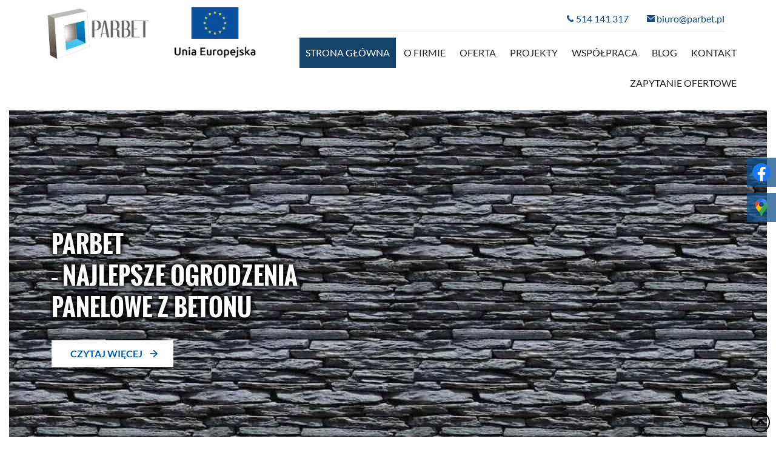

--- FILE ---
content_type: text/html; charset=utf-8
request_url: https://parbet.pl/
body_size: 7549
content:
<!DOCTYPE html>
<html lang="pl-PL" itemscope itemtype="https://schema.org/WebPage">
<head>
<meta http-equiv="X-UA-Compatible" content="IE=edge">
<meta name="viewport" content="width=device-width, initial-scale=1">
<meta name="SKYPE_TOOLBAR" content="SKYPE_TOOLBAR_PARSER_COMPATIBLE">
<meta name="format-detection" content="telephone=no">
<meta charset="utf-8">
	<meta name="twitter:card" content="summary">
	<meta name="twitter:title" content="Producent elementów betonowych | Parbet">
	<meta name="twitter:description" content="Oferujemy m.in. ogrodzenia betonowe, podmurówkę betonową czy słupki betonowe i słupki ogrodzeniowe - poznaj całość oferty! Znajdujemy się w Grajewie ale działamy na obszarze całej Polski, np okolice miast: Białystok, Olsztyn, Ełk, Elbląg, Braniewo, Olsztyn, Suwałki i wiele więcej | Parbet, województwo Podlaskie">
	<meta name="twitter:image" content="https://parbet.pl/images/design/logo-firmy.webp">
	<meta property="og:title" content="Producent elementów betonowych | Parbet">
	<meta property="og:type" content="website">
	<meta property="og:image" content="https://parbet.pl/images/design/logo-firmy.webp">
	<meta property="og:url" content="https://parbet.pl/">
	<meta property="og:description" content="Oferujemy m.in. ogrodzenia betonowe, podmurówkę betonową czy słupki betonowe i słupki ogrodzeniowe - poznaj całość oferty! Znajdujemy się w Grajewie ale działamy na obszarze całej Polski, np okolice miast: Białystok, Olsztyn, Ełk, Elbląg, Braniewo, Olsztyn, Suwałki i wiele więcej | Parbet, województwo Podlaskie">
	<meta property="og:sitename" content="Parbet">
	<meta name="description" content="Jesteśmy producentem ogrodzeń betonowych z Grajewa. Produkujemy płoty z betonu i metalu na posesje mieszkalne oraz przemysłowe. Sprawdź naszą ofertę na stronie.">
	<title>Producent ogrodzeń betonowych – wyroby betonowe – deska, fundament – Augustów, Białystok, Grajewo, Olsztyn, Suwałki – Parbet</title>
	<link href="/images/design/favicon.ico" rel="icon" type="image/vnd.microsoft.icon">
	
	
	
	
	
	
	
	<link rel="preload stylesheet" as="style" href="/cache/9cb94e0c01825cb488750ba25554f51b.css" fetchpriority="high">
	<link rel="preload stylesheet" as="style" media="screen and (min-width: 768px)" href="/cache/desktop.css" fetchpriority="low">
	<link href="https://parbet.pl/" rel="canonical">



        


</head>
      <body class="body-xl home light  lang-pl" data-itemid="101">

        <div id="wrapper">
            <div id="container">
                <header>
                                                <div class="center" data-center="1">
                    
			        <div class="block95 ">

			
            <div class="col-xs-12 col-md-4 hidden-xs">

								                <div class="inner text-left">
																										
<a href="https://parbet.pl/" class="logo">
    <img src="/images/design/logo-firmy2.webp" alt="Parbet Łukasz Arasimowicz">
</a>																		                    </div>
																				                    <div class="clearfix"></div>
                </div>
			                        </div>
			
			        <div class="block133 ">

			
            <div class="col-md-8">

								                <div class="inner text-left">
																										<div class="section133" data-position="sekcjamenuiszybkikontakt" data-sid="133" data-parent="1">
<div class="clearfix"></div>
			        <div class="block96  align-right">

			
            <div class="col-xs-12 col-lg-10 col-lg-offset-2">

								                <div class="inner row text-right">
																										
	<div class="row"><div class="col-md-12">
<p><img src="/images/design/icon-contact-phone.webp" alt="Telefon" width="12" height="13"> <a href="tel:+48514141317">514 141 317</a></p>
<p><img src="/images/design/icon-contact-email.webp" alt="Email" width="13" height="11">&nbsp;<joomla-hidden-mail is-link="1" is-email="1" first="Yml1cm8=" last="cGFyYmV0LnBs" text="Yml1cm9AcGFyYmV0LnBs" base="">Ten adres pocztowy jest chroniony przed spamowaniem. Aby go zobaczyć, konieczne jest włączenie w przeglądarce obsługi JavaScript.</joomla-hidden-mail></p>
</div></div>
																		                    </div>
																				                    <div class="clearfix"></div>
                </div>
			                        </div>
			
			        <div class="block97  align-right">

			
            <div class="col-xs-12">

								                <div class="inner row text-left">
																										          <nav class="navbar navbar-default navbar-custom">
              <div class="navbar-header">
                                  <button type="button" class="navbar-toggle collapsed" data-toggle="collapse" data-target="#navbar-collapse-97" aria-expanded="false"><span class="sr-only">Toggle navigation</span> <span class="icon-bar"></span> <span class="icon-bar"></span> <span class="icon-bar"></span></button>
              </div>
              <div class="collapse navbar-collapse" id="navbar-collapse-97">
                <ul class="nav navbar-nav menu">
<li class="item-101 current active">
<a href="/">Strona główna</a>
</li>
<li class="item-352">
<a href="/o-firmie">O firmie</a>
</li>
<li class="item-354 dropdown parent">
<a href="/oferta">Oferta</a>
            <a class="dropdown-toggle" href="#" data-toggle="dropdown" role="button" aria-haspopup="true" aria-expanded="false"> <span class="caret"></span></a><ul class="dropdown-menu">
<li class="item-521">
<a href="/oferta/ogrodzenia-betonowe">Ogrodzenia betonowe</a>
</li>
<li class="item-811">
<a href="/oferta/ogrodzenia-panelowe">Ogrodzenia panelowe</a>
</li>
<li class="item-772 dropdown parent">
<a href="/oferta/ogrodzenia-panelowe-z-betonu">Ogrodzenia panelowe z betonu</a>
            <a class="dropdown-toggle" href="#" data-toggle="dropdown" role="button" aria-haspopup="true" aria-expanded="false"> <span class="caret"></span></a><ul class="dropdown-menu"><li class="item-813">
<a href="/oferta/ogrodzenia-panelowe-z-betonu/plyta-azurowa">Płyta ażurowa</a>
</li></ul>
</li>
<li class="item-812">
<a href="/oferta/ogrodzenia-metalowe">Ogrodzenia metalowe</a>
</li>
<li class="item-810">
<a href="/oferta/ogrodzenia-przemyslowe">Ogrodzenia przemysłowe</a>
</li>
<li class="item-809">
<a href="/oferta/panele-zgrzewane">Panele zgrzewane</a>
</li>
<li class="item-522">
<a href="/oferta/podmurowka-betonowa">Podmurówka betonowa</a>
</li>
<li class="item-523">
<a href="/oferta/kratki-eko">Kratki EKO</a>
</li>
<li class="item-808">
<a href="/oferta/slupki-betonowe">Słupki betonowe</a>
</li>
<li class="item-519">
<a href="/oferta/slupki-ogrodzeniowe">Słupki ogrodzeniowe</a>
</li>
<li class="item-524">
<a href="/oferta/slupki-geodezyjne">Słupki geodezyjne</a>
</li>
<li class="item-805">
<a href="/oferta/slupki-sadownicze">Słupki sadownicze</a>
</li>
<li class="item-806">
<a href="/oferta/slupki-do-siatki-lesnej">Słupki do siatki leśnej</a>
</li>
<li class="item-807">
<a href="/oferta/slupki-do-siatki">Słupki do siatki</a>
</li>
<li class="item-525">
<a href="/oferta/zamowienia-specjalne">Zamówienia specjalne</a>
</li>
<li class="item-550">
<a href="/oferta/realizacje">Realizacje</a>
</li>
<li class="item-551">
<a href="/oferta/z-zycia-firmy">Z ŻYCIA FIRMY</a>
</li>
</ul>
</li>
<li class="item-579">
<a href="/projekty">Projekty</a>
</li>
<li class="item-621">
<a href="/wspolpraca">WSPÓŁPRACA</a>
</li>
<li class="item-629">
<a href="/blog">Blog</a>
</li>
<li class="item-355">
<a href="/kontakt">Kontakt</a>
</li>
<li class="item-940">
<a href="/zapytanie-ofertowe">Zapytanie ofertowe</a>
</li>
</ul>
</div>
</nav>
																		                    </div>
																				                    <div class="clearfix"></div>
                </div>
			                        </div>
			<div class="clearfix"></div>
</div>																		                    </div>
																				                    <div class="clearfix"></div>
                </div>
			                        </div>
			</div>
			        <div class="block98 ">

			
            <div class="col-xs-12 hidden-xs">

								                <div class="inner">
																										
    <div class="slider slide-fade ">
        
                        <div class="slide1" data-type="image" data-delay="0">
                                <div class="description">

                <div class="center">
<div class="text  col-xs-6 col-sm-6 col-md-6 col-lg-6">                <div class="row"><div class="col-md-12"><p class="heading3">Parbet <br>– najlepsze ogrodzenia panelowe z&nbsp;betonu</p></div></div>
<div class="button-wrapper-slide "><a class="btn" href="https://parbet.pl/oferta/ogrodzenia-panelowe-z-betonu" target="_self" rel="nofollow">CZYTAJ WIĘCEJ</a></div>                <div class="clearfix"></div>
</div>
<div class="clearfix"></div>	            											<a href="https://parbet.pl/oferta/ogrodzenia-panelowe-z-betonu" target="_self" class="slide-link"></a>
							                </div>                </div>
                <picture><source media="(max-width: 480px)" srcset="/images/design/blank.webp"><img src="/images/design/slide-1.webp" alt="ściana szarego muru slajd 1" class=" slideimage"></picture>                              </div>
        
                        <div class="slide10" data-type="image" data-delay="0">
                                <div class="description">

                <div class="center">
<div class="text  col-xs-6 col-sm-6 col-md-6 col-lg-6">                <div class="row"><div class="col-md-12"><p class="heading3">Wyroby betonowe<br>do grodzenia posesji</p></div></div>
<div class="button-wrapper-slide "><a class="btn" href="https://parbet.pl/oferta" target="_self" rel="nofollow">CZYTAJ WIĘCEJ</a></div>                <div class="clearfix"></div>
</div>
<div class="clearfix"></div>	            											<a href="https://parbet.pl/oferta" target="_self" class="slide-link"></a>
							                </div>                </div>
                <picture><source media="(max-width: 480px)" srcset="/images/design/blank.webp"><img src="/images/design/slide-2.webp" alt="płyty z szarej kostrki slajd 2" class=" slideimage"></picture>                              </div>
        
                        <div class="slide11" data-type="image" data-delay="0">
                                <div class="description">

                <div class="center">
<div class="text  col-xs-6 col-sm-6 col-md-6 col-lg-6">                <div class="row"><div class="col-md-12"><p class="heading3">Uzupełniliśmy nasze usługi o&nbsp;zamówienia specjalne</p></div></div>
<div class="button-wrapper-slide "><a class="btn" href="/oferta/zamowienia-specjalne" target="_self">CZYTAJ WIĘCEJ</a></div>                <div class="clearfix"></div>
</div>
<div class="clearfix"></div>	            											<a href="/oferta/zamowienia-specjalne" target="_self" class="slide-link"></a>
							                </div>                </div>
                <picture><source media="(max-width: 480px)" srcset="/images/design/blank.webp"><img src="/images/design/slide-3.webp" alt="kamieny mur slajd 3" class=" slideimage"></picture>                              </div>
            </div>						<img src="https://parbet.pl/images/design/slider-mask-bottom.webp" class="modmaskbottom98" alt="mask">												                    </div>
																				                    <div class="clearfix"></div>
                </div>
			                        </div>
			<div class="clearfix"></div>
<div class="center">
                    <div class="clearfix"></div>
                </div>
                                </header>
                <div id="main"> 
                    <div class="center">                    <div id="system-message-container">
	</div>


                                        </div>
			        <div class="block99 ">

			
            <div class="col-xs-12">

								                <div class="inner text-left">
																								                    <div class="center" data-center="1">
												<div class="section99" data-position="homeboxes" data-sid="99" data-parent="1">
<div class="clearfix"></div>
			        <div class="block100 ">

			
            <div class="col-xs-12 col-sm-6 col-md-3">

								                <div class="inner row text-left">
																										<a href="/oferta/slupki-ogrodzeniowe" class="linkall"></a><div class="box100">
<div class="clearfix"></div>
<div class="text"><div class="wrapper"><div class="row"><div class="col-md-12"><p>Słupki ogrodzeniowe</p></div></div></div></div>
<div class="button text-right"><span class="btn"></span></div>
</div>
																		                    </div>
																				                    <div class="clearfix"></div>
                </div>
			                        </div>
			
			        <div class="block101 ">

			
            <div class="col-xs-12 col-sm-6 col-md-3">

								                <div class="inner row text-left">
																										<a href="/oferta/ogrodzenia-betonowe" class="linkall"></a><div class="box101">
<div class="clearfix"></div>
<div class="text"><div class="wrapper"><div class="row"><div class="col-md-12"><p>Ogrodzenia betonowe</p></div></div></div></div>
<div class="button text-right"><span class="btn"></span></div>
</div>
																		                    </div>
																				                    <div class="clearfix"></div>
                </div>
			                        </div>
			
			        <div class="block102 ">

			
            <div class="col-xs-12 col-sm-6 col-md-3">

								                <div class="inner row text-left">
																										<a href="/oferta/podmurowka-betonowa" class="linkall"></a><div class="box102">
<div class="clearfix"></div>
<div class="text"><div class="wrapper"><div class="row"><div class="col-md-12"><p>Podmurówka</p></div></div></div></div>
<div class="button text-right"><span class="btn"></span></div>
</div>
																		                    </div>
																				                    <div class="clearfix"></div>
                </div>
			                        </div>
			
			        <div class="block103 ">

			
            <div class="col-xs-12 col-sm-6 col-md-3">

								                <div class="inner row text-left">
																										<a href="/oferta/kratki-eko" class="linkall"></a><div class="box103">
<div class="clearfix"></div>
<div class="text"><div class="wrapper"><div class="row"><div class="col-md-12"><p>Kratki EKO</p></div></div></div></div>
<div class="button text-right"><span class="btn"></span></div>
</div>
																		                    </div>
																				                    <div class="clearfix"></div>
                </div>
			                        </div>
			
			        <div class="block128 ">

			
            <div class="col-xs-12 col-sm-6 col-md-3">

								                <div class="inner row text-left">
																										<a href="/oferta/slupki-geodezyjne" class="linkall"></a><div class="box128">
<div class="clearfix"></div>
<div class="text"><div class="wrapper"><div class="row"><div class="col-md-12"><p>Słupki geodezyjne</p></div></div></div></div>
<div class="button text-right"><span class="btn"></span></div>
</div>
																		                    </div>
																				                    <div class="clearfix"></div>
                </div>
			                        </div>
			
			        <div class="block129 ">

			
            <div class="col-xs-12 col-sm-6 col-md-3">

								                <div class="inner row text-left">
																										<a href="/oferta/zamowienia-specjalne" class="linkall"></a><div class="box129">
<div class="clearfix"></div>
<div class="text"><div class="wrapper"><div class="row"><div class="col-md-12"><p>Zamówienia specjalne</p></div></div></div></div>
<div class="button text-right"><span class="btn"></span></div>
</div>
																		                    </div>
																				                    <div class="clearfix"></div>
                </div>
			                        </div>
			
			        <div class="block131 ">

			
            <div class="col-xs-12 col-sm-6 col-md-3">

								                <div class="inner row text-left">
																										<a href="/oferta/realizacje" class="linkall"></a><div class="box131">
<div class="clearfix"></div>
<div class="text"><div class="wrapper"><div class="row"><div class="col-md-12"><p>Galeria</p></div></div></div></div>
<div class="button text-right"><span class="btn"></span></div>
</div>
																		                    </div>
																				                    <div class="clearfix"></div>
                </div>
			                        </div>
			
			        <div class="block130 ">

			
            <div class="col-xs-12 col-sm-6 col-md-3">

								                <div class="inner row text-left">
																										<a href="/oferta/z-zycia-firmy" class="linkall"></a><div class="box130">
<div class="clearfix"></div>
<div class="text"><div class="wrapper"><div class="row"><div class="col-md-12">
<p>Z życia firmy</p>
</div></div></div></div>
<div class="button text-right"><span class="btn"></span></div>
</div>
																		                    </div>
																				                    <div class="clearfix"></div>
                </div>
			                        </div>
			<div class="clearfix"></div>
</div>						<div class="clearfix"></div>
</div>												                    </div>
																				                    <div class="clearfix"></div>
                </div>
			                        </div>
			<div class="clearfix"></div>
<div class="center">
			        <div class="block104 ">

			
            <div class="col-xs-12">

								                <div class="inner text-left">
																										<div class="box104">
<div class="clearfix"></div>
<div class="text"><div class="wrapper">
<div class="row">
<div class="col-sm-6 col-md-7"><div class="text-seo-home">
<h1>PRODUCENT OGRODZEŃ BETONOWYCH – PARBET</h1>
<p>Firma Parbet z&nbsp;Grajewa jest znana na&nbsp;rynku jako <strong>producent ogrodzeń betonowych</strong>. Wytwarzamy różnego rodzaju produkty z&nbsp;najwyższej jakości mieszanek betonowych, o&nbsp;bardzo wysokiej trwałości i&nbsp;wytrzymałości na&nbsp;warunki zewnętrzne. Nasze słupki do&nbsp;pastucha i&nbsp;inne wyroby sprawdzają&nbsp;się zarówno przy budowie ogrodzeń, jak i&nbsp;ozdabianiu budynków lub&nbsp;ogrodów. Dzięki dużej wadze, jaką przykładamy do&nbsp;jakości, produkowane przez nas płyty, elementy ogrodzeń oraz&nbsp;kratki eko cieszą&nbsp;się dużym zainteresowaniem klientów m.in. z&nbsp;Białegostoku, Olsztyna czy&nbsp;ich&nbsp;bezpośrednich okolic.</p>
</div></div>
<div class="col-sm-6 col-md-5">
<p>&nbsp;<img style="display: block; margin-left: auto; margin-right: auto;" src="/images/design/earth-pic.webp" alt="Płoty" width="768" height="534"></p>
<p>&nbsp;</p>
</div>
</div>
<div class="row"><div class="col-md-12">
<div class="text-seo-home">
<p>Oferujemy elementy ogrodzeń w&nbsp;wersji minimalistycznej, a&nbsp;także z&nbsp;pięknymi ozdobnikami. Beton jest bowiem materiałem, z&nbsp;którego można przygotować nawet najbardziej skomplikowane kształty. Wewnątrz naszych wyrobów z&nbsp;tego surowca umieszczamy pręty zbrojeniowe. Pozwalają one&nbsp;na&nbsp;uzyskanie odpowiedniego kształtu płotu, nawet jeśli składa&nbsp;się on z&nbsp;ażurowych płyt wymagających solidnego stelaża. Jako producent ogrodzeń betonowych wiemy, jak przygotować trwałe i&nbsp;estetyczne konstrukcje na&nbsp;lata.</p>
<h2>O NAS</h2>
<p>Od 20 lat dostarczamy trwałe i&nbsp;eleganckie wyroby, które sprawdzają&nbsp;się w&nbsp;przydomowych i&nbsp;ogrodowych aranżacjach. Solidne wytrzymałe i&nbsp;stabilne ogrodzenia, a&nbsp;także <a href="/oferta/slupki-betonowe">słupki betonowe</a> i&nbsp;słupki do&nbsp;pastucha to&nbsp;produkty, na&nbsp;których wytwarzaniu opieramy naszą działalność. Jesteśmy profesjonalnym producentem elementów betonowych. Współpracujemy z&nbsp;wieloma firmami z&nbsp;województw:</p>
<ul>
<li>podlaskiego,</li>
<li>warmińsko-mazurskiego,</li>
<li>mazowieckiego,</li>
<li>pomorskiego.</li>
</ul>
<p>Płyta betonowa ogrodzeniowa marki Parbet zdobi oraz&nbsp;ochrania m.in. posesje na&nbsp;terenie Białegostoku i&nbsp;Olsztyna. Nasze produkty doskonale sprawdzają&nbsp;się w&nbsp;aranżacjach zrealizowanych na&nbsp;terenie miejscowości takich jak Augustów, Elbląg oraz&nbsp;Lidzbark, a&nbsp;słupki do&nbsp;pastucha zdają egzamin na&nbsp;rolniczych łąkach. <strong>Zapewniamy realizacje indywidualnych projektów i&nbsp;oferujemy własny transport</strong>.</p>
<h2>PŁYTA BETONOWA OGRODZENIOWA I&nbsp;INNE WYROBY - OFERTA</h2>
<p>Parbet to&nbsp;producent elementów betonowych niezbędnych do&nbsp;tworzenia aranżacji ogrodowych i&nbsp;estetycznego wyznaczania granic terenu. W&nbsp;asortymencie firmy znajdują się:</p>
<ul>
<li>płoty betonowe – przeznaczone do&nbsp;montażu na&nbsp;prywatnych lub&nbsp;firmowych posesjach,</li>
<li>podmurówki – prosty sposób na&nbsp;wykonanie solidnego i&nbsp;estetycznego fundamentu. Zastosowane rozwiązania przyspieszą prace nad&nbsp;wznoszeniem ogrodzenia,</li>
<li>słupki do&nbsp;pastucha, ogrodnicze, sadownicze,</li>
<li>słupki geodezyjne.</li>
</ul>
<p>Wszystkich zainteresowanych zachęcamy do&nbsp;kontaktu telefonicznego lub&nbsp;mailowego. Konsultanci odpowiedzą szczegółowo na&nbsp;każde pytanie. Przygotujemy również wstępną wycenę i&nbsp;ustalimy termin realizacji zlecenia oraz&nbsp;inne warunki współpracy. Zapraszamy!</p>
<h2>Ogrodzenia dla firm i&nbsp;osób prywatnych</h2>
<p>Jako producent ogrodzeń betonowych współpracujemy z&nbsp;klientami o&nbsp;różnych potrzebach. Często projektujemy i&nbsp;tworzymy konstrukcje dla osób prywatnych, które chcą odpowiednio zabezpieczyć swoją nieruchomość przed obecnością osób niepowołanych, a&nbsp;także zwierzętami. Realizujemy też znacznie większe zlecenia. Zabezpieczamy tereny firmowe, zalesione oraz&nbsp;sady. Tworzymy nasze wyroby z&nbsp;betonu na&nbsp;indywidualne zamówienie, a&nbsp;następnie dowozimy je na&nbsp;posesję klienta. Na&nbsp;jej&nbsp;terenie przeprowadzamy montaż – wiele prac możemy zrealizować w&nbsp;ciągu jednego dnia.</p>
<p>W naszej pracy stawiamy na&nbsp;nowoczesne <strong>rozwiązania, które skracają czas montażu</strong>. Produkujemy zwłaszcza gotowe <a href="/oferta/ogrodzenia-panelowe-z-betonu">panele ogrodzeniowe</a>. To&nbsp;duże elementy, które wystarczy jedynie połączyć ze sobą w&nbsp;docelowym miejscu. Nie&nbsp;wymagają one&nbsp;oczekiwania na&nbsp;wyschnięcie betonu czy&nbsp;odpowiedniej pogody w&nbsp;trakcie montażu. Dostarczamy je do&nbsp;klienta naszymi pojazdami przeznaczonymi do&nbsp;transportu dużych i&nbsp;ciężkich elementów ogrodzeń.</p>
</div>
<p>&nbsp;</p>
<p><a class="btn btn-default btn-default-size" href="/o-firmie">WIĘCEJ</a></p>
<p>&nbsp;</p>
</div></div>
</div></div>
</div>
																		                    </div>
																				                    <div class="clearfix"></div>
                </div>
			                        </div>
			
                      <div id="content" class="col-xs-12 col-md-12">
                                                  <div class="blog-featured">




</div>
                          <div class="clearfix"></div>
                                              </div>
                                            <div class="right col-xs-12 col-md-0">
                                            
			        <div class="block168 ">

			
            <div class="col-xs-12">

								                <div class="inner">
																										
<div id="socialicons168" class="social-icons-container">
	<ul class="social-icons">
		<li><a class="csocial-link" href="https://www.facebook.com/parbetfirma" target="_blank" rel="nofollow"><img src="https://parbet.pl/media/mod_socialicons/img/icon-facebook.svg" alt="facebook"></a></li>
<li><a class="csocial-link" href="https://www.google.com/maps/place/PARBET+Producent+element%C3%B3w+betonowych/@53.6627541,22.5206963,17z/data=!3m1!4b1!4m6!3m5!1s0x46e1cb81ffebee1d:0xcde491f559d0ebb6!8m2!3d53.6627509!4d22.5232712!16s%2Fg%2F11b69d2_45!5m1!1e2?entry=ttu&g_ep=EgoyMDI1MTIwMi4wIKXMDSoASAFQAw%3D%3D" target="_blank" rel="nofollow"><img src="https://parbet.pl/images/design/gmap-icon.webp#joomlaImage://local-images/design/gmap-icon.webp?width=38&height=38" alt="google maps"></a></li>	</ul>
</div>
																		                    </div>
																				                    <div class="clearfix"></div>
                </div>
			                        </div>
			
                                              </div>
                                        </div>
			        <div class="block107 ">

			
            <div class="wrapper">

								                <div class="inner text-left">
																										<div class="section107" data-position="infoboxesmasks" data-sid="107" data-parent="1"><div class="clearfix"></div></div>
			        <div class="block105 ">

			
            <div class="wrapper">

								                <div class="inner row text-left">
																								                    <div class="center" data-center="1">
												<div class="section105" data-position="infoboxes" data-sid="105" data-parent="1">
<div class="clearfix"></div>
			        <div class="block106 ">

			
            <div class="col-xs-12">

								                <div class="inner text-left">
																										<div class="box106 reverse box-layout18">
<div class="row">
<div class="col-xs-12 col-md-6 box-contents">
<div class="text"><div class="wrapper"><div class="row"><div class="col-md-12">
<h2 class="heading">zobacz nasze<br>realizacje</h2>
<p>Zachęcamy do&nbsp;zapoznania&nbsp;się z&nbsp;wybranymi realizacjami wykonanymi przez naszą firmę.</p>
</div></div></div></div>
<div class="button"><a href="/oferta/realizacje" class="btn">WIĘCEJ</a></div>
</div>
<div class="col-xs-12 col-md-9 col-md-offset-3 box-img"><div class="image "><div class="inner"><a href="/oferta/realizacje"><img src="https://parbet.pl/images/design/info-box-image-1.webp" class="" alt="zobacz nasze realizacje"></a></div></div></div>
</div>
</div>
																		                    </div>
																				                    <div class="clearfix"></div>
                </div>
			                        </div>
			
			        <div class="block108 ">

			
            <div class="col-xs-12">

								                <div class="inner text-left">
																										<div class="box108 box-layout18">
<div class="row">
<div class="col-xs-12 col-md-9 box-img"><div class="image text-center "><a href="/kontakt"><img src="https://parbet.pl/images/design/info-box-image-2.webp" class="" alt="skontaktuj&nbsp;się z&nbsp;nami"></a></div></div>
<div class="col-xs-12 col-md-6 box-contents">
<div class="text"><div class="wrapper"><div class="row"><div class="col-md-12">
<h2 class="heading">Skontaktuj się<br>z nami</h2>
<p>Zapraszamy do&nbsp;kontaktu z&nbsp;firmą Parbet z&nbsp;Grajewa. Przedsiębiorstwo zajmuje&nbsp;się wytwarzaniem elementów z&nbsp;betonu. W&nbsp;ofercie są płoty oraz&nbsp;słupki z&nbsp;betonu. Dostępne są również akcesoria do&nbsp;budowy i&nbsp;wykańczania płotów wykonywanych z&nbsp;różnych materiałów, np. prefabrykowane podmurówki. Firma ma także ofertę dla osób…</p>
</div></div></div></div>
<div class="button"><a href="/kontakt" class="btn">WIĘCEJ</a></div>
</div>
</div>
</div>
																		                    </div>
																				                    <div class="clearfix"></div>
                </div>
			                        </div>
			<div class="clearfix"></div>
</div>						<div class="clearfix"></div>
</div>												                    </div>
																				                    <div class="clearfix"></div>
                </div>
			                        </div>
			<div class="clearfix"></div>
<div class="center"><div class="clearfix"></div></div>						<img src="https://parbet.pl/images/design/infoboxes-top-mask.webp" class="modmasktop107" alt="mask">												                    </div>
																				                    <div class="clearfix"></div>
                </div>
			                        </div>
			<div class="clearfix"></div>
<div class="center"></div>
			        <div class="block124 ">

			
            <div class="wrapper">

								                <div class="inner text-left">
																								                    <div class="center" data-center="1">
												<div class="section124" data-position="aktualnosci" data-sid="124" data-parent="1">
<div class="clearfix"></div>
<div class="clearfix"></div>
</div>						<div class="clearfix"></div>
</div>												                    </div>
																				                    <div class="clearfix"></div>
                </div>
			                        </div>
			<div class="clearfix"></div>
<div class="center"></div>
			        <div class="block110 ">

			
            <div class="wrapper">

								                <div class="inner text-left">
																								                    <div class="center" data-center="1">
												<div class="section110" data-position="slogan" data-sid="110" data-parent="1">
<div class="clearfix"></div>
			        <div class="block111 ">

			
            <div class="col-xs-12">

								                <div class="inner text-left">
																										
	<div class="row"><div class="col-md-12">
<p style="text-align: center;"><strong> PRODUCENT ELEMENTÓW</strong></p>
<p style="text-align: center;"><strong> BETONOWYCH</strong><br><br></p>
</div></div>
																		                    </div>
																				                    <div class="clearfix"></div>
                </div>
			                        </div>
			<div class="clearfix"></div>
</div>						<div class="clearfix"></div>
</div>												                    </div>
																				                    <div class="clearfix"></div>
                </div>
			                        </div>
			<div class="clearfix"></div>
<div class="center">
			        <div class="block139 ">

			
            <div class="col-xs-12">

								                <div class="inner">
																										
	<div class="row"><div class="col-md-12"><p><img style="display: block; margin-left: auto; margin-right: auto;" src="/images/design/logotypy.webp" alt="logotypy" width="700" height="60"></p></div></div>
																		                    </div>
																				                    <div class="clearfix"></div>
                </div>
			                        </div>
			
                    </div>                </div>
                <footer>
                    <div class="center" data-center="1">                    </div>
			        <div class="block112  align-center">

			
            <div class="col-xs-12">

								                <div class="inner text-left">
																										<div class="navbar-custom">
<ul class="nav nav-pills menu">
<li class="item-101 current">
<a href="/">Strona główna</a>
</li>
<li class="item-352">
<a href="/o-firmie">O firmie</a>
</li>
<li class="item-354 parent">
<a href="/oferta">Oferta</a>
</li>
<li class="item-579">
<a href="/projekty">Projekty</a>
</li>
<li class="item-621">
<a href="/wspolpraca">WSPÓŁPRACA</a>
</li>
<li class="item-629">
<a href="/blog">Blog</a>
</li>
<li class="item-355">
<a href="/kontakt">Kontakt</a>
</li>
<li class="item-940">
<a href="/zapytanie-ofertowe">Zapytanie ofertowe</a>
</li>
</ul>
</div>
																		                    </div>
																				                    <div class="clearfix"></div>
                </div>
			                        </div>
			<div class="clearfix"></div>
<div class="center"></div>
			        <div class="block113 ">

			
            <div class="wrapper">

								                <div class="inner">
																										<div class="section113" data-position="stopkadol" data-sid="113" data-parent="1"><div class="clearfix"></div></div>
			        <div class="block114 ">

			
            <div class="col-xs-12">

								                <div class="inner text-center">
																								                    <div class="center">
												
	<div class="row">
<div class="col-md-3">
<p><a href="/polityka-prywatnosci" target="_blank" rel="noopener noreferrer noindex">Polityka prywatności</a></p>
<p><a href="/polityka-cookies" target="_blank" rel="noopener noreferrer noindex">Polityka Cookies</a></p>
</div>
<div class="col-md-4">
<p><img src="/images/design/f-icon-phone.webp" alt="Telefon" width="12" height="13"> <a href="tel:+48514141317">514 141 317</a></p>
<p><img src="/images/design/f-icon-contact-email.webp" alt="Email" width="13" height="11">&nbsp;<joomla-hidden-mail is-link="1" is-email="1" first="Yml1cm8=" last="cGFyYmV0LnBs" text="Yml1cm9AcGFyYmV0LnBs" base="">Ten adres pocztowy jest chroniony przed spamowaniem. Aby go zobaczyć, konieczne jest włączenie w przeglądarce obsługi JavaScript.</joomla-hidden-mail></p>
</div>
<div class="col-md-4"><p><img src="/images/design/f-icon-contact-address.webp" alt="Adres">&nbsp; Toczyłowo 44 C, <br>&nbsp; &nbsp; &nbsp; 19-200 Toczyłowo</p></div>
</div>
<div class="row"><div class="col-md-12">
<p>&nbsp;</p>
<p>&nbsp;</p>
</div></div>
<div class="row"><div class="col-md-12">
<p style="text-align: center;">©2025 Projekt i realizacja WeNet</p>
<p>&nbsp;</p>
</div></div>
						<div class="clearfix"></div>
</div>												                    </div>
																				                    <div class="clearfix"></div>
                </div>
			                        </div>
			<div class="clearfix"></div>
<div class="center"><div class="clearfix"></div></div>																		                    </div>
																				                    <div class="clearfix"></div>
                </div>
			                        </div>
			<div class="clearfix"></div>
<div class="center"></div>
			        <div class="block138  align-center fixed">

			
            <div class="col-md-1 col-lg-1">

								                <div class="inner text-center">
																										
	<div class="row"><div class="col-md-12 glyphicon glyphicon-chevron-up fixed-up"></div></div>
																		                    </div>
																				                    <div class="clearfix"></div>
                </div>
			                        </div>
			<div class="clearfix"></div>
<div class="center">
                    <div class="clearfix"></div>
</div>                </footer>
            </div>
        </div>
        <script src="/media/vendor/jquery/js/jquery.min.js?3.7.1"></script><script src="/media/legacy/js/jquery-noconflict.min.js?504da4"></script><script src="https://parbet.pl/cache/9cb94e0c01825cb488750ba25554f51b.js"></script><script type="application/json" class="joomla-script-options new">{"joomla.jtext":{"RLTA_BUTTON_SCROLL_LEFT":"Scroll buttons to the left","RLTA_BUTTON_SCROLL_RIGHT":"Scroll buttons to the right"},"system.paths":{"root":"","rootFull":"https:\/\/parbet.pl\/","base":"","baseFull":"https:\/\/parbet.pl\/"},"csrf.token":"acd0ae0119041db41af2db6ddf216bbb"}</script><script src="/media/system/js/core.min.js?a3d8f8"></script><script src="/media/vendor/webcomponentsjs/js/webcomponents-bundle.min.js?2.8.0" nomodule defer></script><script src="/media/system/js/joomla-hidden-mail.min.js?80d9c7" type="module"></script><script>rltaSettings = {"switchToAccordions":true,"switchBreakPoint":576,"buttonScrollSpeed":5,"addHashToUrls":true,"rememberActive":false,"wrapButtons":false}</script><script type="application/ld+json">{
    "@context": "https://schema.org",
    "@type": "LocalBusiness",
    "name": "PARBET",
    "logo": "https://parbet.pl/images/design/logo-firmy2.webp",
    "url": "https://parbet.pl/",
    "image": "https://parbet.pl/images/design/logo-firmy2.webp",
    "geo": {
        "@type": "GeoCoordinates",
        "latitude": 53.6627541,
        "longitude": 22.5206963
    },
    "address": {
        "@type": "PostalAddress",
        "streetAddress": "Toczyłowo 44 C",
        "addressLocality": "Toczyłowo",
        "postalCode": "19-200"
    },
    "telephone": "+48514141317",
    "hasMap": "https://maps.app.goo.gl/DvAxQ4kKxzfUBkfh7"
}</script><script type="application/ld+json">
{
    "@context": "https://schema.org",
    "@type": "WebSite",
    "url": "https://parbet.pl/"
}
</script><script type="application/ld+json">{
          "@context": "https://schema.org",
          "@type": "Organization",
          "name": "PARBET",
          "url": "https://parbet.pl/",
          "logo": "https://parbet.pl/images/design/logo-firmy2.webp",
          "sameAs": "https://www.facebook.com/parbetfirma",
          "description": "Jesteśmy producentem ogrodzeń betonowych z Grajewa. Produkujemy płoty z betonu i metalu na posesje mieszkalne oraz przemysłowe. Sprawdź naszą ofertę na stronie.",
    "address": {
        "@type": "PostalAddress",
        "streetAddress": "Toczyłowo 44 C",
        "addressLocality": "Toczyłowo",
        "postalCode": "19-200"
    },
          "contactPoint": [
            {
              "@type": "ContactPoint",
              "telephone": "+48514141317"
            }
          ]
        }</script>
</body>
</html>

--- FILE ---
content_type: text/css
request_url: https://parbet.pl/cache/desktop.css
body_size: 702
content:
.block95 > div > div.inner {position: relative;}.block95 strong {font-weight:normal}.body-xs .block95 strong {font-weight:normal}.body-sm .block95 strong {font-weight:normal}.body-md .block95 strong {font-weight:normal}.body-lg .block95 strong {font-weight:normal}.body-xl .block95 strong {font-weight:normal}.block95 > div > div.inner {z-index:999999 !important;}
.block95 > div > div.inner {position: relative;}.block95 strong {font-weight:normal}.body-xs .block95 strong {font-weight:normal}.body-sm .block95 strong {font-weight:normal}.body-md .block95 strong {font-weight:normal}.body-lg .block95 strong {font-weight:normal}.body-xl .block95 strong {font-weight:normal}.block95 > div > div.inner {z-index:999999 !important;}
.block95 > div > div.inner {position: relative;}.block95 strong {font-weight:normal}.body-xs .block95 strong {font-weight:normal}.body-sm .block95 strong {font-weight:normal}.body-md .block95 strong {font-weight:normal}.body-lg .block95 strong {font-weight:normal}.body-xl .block95 strong {font-weight:normal}.block95 > div > div.inner {z-index:999999 !important;}
.block95 > div > div.inner {position: relative;}.block95 strong {font-weight:normal}.body-xs .block95 strong {font-weight:normal}.body-sm .block95 strong {font-weight:normal}.body-md .block95 strong {font-weight:normal}.body-lg .block95 strong {font-weight:normal}.body-xl .block95 strong {font-weight:normal}.block95 > div > div.inner {z-index:999999 !important;}
.block95 > div > div.inner {position: relative;}.block95 strong {font-weight:normal}.body-xs .block95 strong {font-weight:normal}.body-sm .block95 strong {font-weight:normal}.body-md .block95 strong {font-weight:normal}.body-lg .block95 strong {font-weight:normal}.body-xl .block95 strong {font-weight:normal}.block95 > div > div.inner {z-index:999999 !important;}
.block98 > div > div.inner {position: relative;}.body-xs .block98 > div > div.inner {text-transform:uppercase;}.body-sm .block98 > div > div.inner {text-transform:uppercase;}.body-md .block98 > div > div.inner {text-transform:uppercase;}.body-lg .block98 > div > div.inner {text-transform:uppercase;}.body-xl .block98 > div > div.inner {text-transform:uppercase;}.block98 > div > div.inner {text-transform:uppercase;}.block98 strong {font-weight:normal}.body-xs .block98 strong {font-weight:normal}.body-sm .block98 strong {font-weight:normal}.body-md .block98 strong {font-weight:normal}.body-lg .block98 strong {font-weight:normal}.body-xl .block98 strong {font-weight:normal}.block98 > div > div.inner p{ text-shadow: 0 0 0.2em black, 0 0 0.2em black, 0 0 0.2em black; }
.block98 .slider .slick-dots li button::before {width:18px;height:18px;background:rgba(255, 255, 255, 1);height:18px;border-radius: 100%;opacity: 1}.block98 .slider .slick-dots li:hover::before {opacity: 1}.block98 .slider .slick-dots li.slick-active > button::before {background:rgba(20, 66, 107, 1);}.slick-next:before { content: unset; }.slick-prev:before { content: unset; }.block98 .slider .slick-prev,.block98 .slider:hover .slick-prev{background:url(https://parbet.pl/images/design/slider-left.png#joomlaImage://local-images/design/slider-left.png?width=62&amp;amp;height=120) 0 50% no-repeat; left: 0; z-index: 999; width: 60px; height: 120px;}.block98 .slider .slick-next,.block98 .slider:hover .slick-next{background:url(https://parbet.pl/images/design/slider-right.png#joomlaImage://local-images/design/slider-right.png?width=62&amp;amp;height=120) 100% 50% no-repeat; right: 0; z-index: 999; width: 60px; height: 120px;}.block98 .slider .slick-prev {left: -100px;}.block98 .slider .slick-next {right: -100px;}.block98 .slider .slick-dots{top:auto}.block98 .slider .slick-dots {margin-bottom:10px;}.block98 .slider .jquery-background-video-wrapper {height:500px;}.block98 .slider .slick-slide .slideimage {max-width:1920px;width:1920px; position: relative;}.block98 .slider.slide-fade .slick-slide .slideimage {left: 50%; margin: 0 0 0 -960px;}.block98 .slick-dots { bottom: unset }.slider .slide1 .btn { z-index: 9999; }.slider .slide1 .btn {background:rgba(255, 255, 255, 1) url(https://parbet.pl/images/design/slider-button-arrow.png) 100% 50%  no-repeat;font-family:latobold,Arial,Helvetica,sans-serif;color:rgba(0, 92, 162, 1);}.slider .slide1 .description  {top: auto; right:auto; bottom: auto; left:auto; width:100%;font-size:16px;}.slider .slide1 .description h3,.slider .slide1 .description .heading3 {font-family:oswaldbold,Arial,Helvetica,sans-serif;font-size:40px;color:rgba(255, 255, 255, 1);line-height:1.3;margin-bottom:30px;}.body-xs .slider .slide1 .description h3,.body-xs .slider .slide1 .description .heading3 {font-family:oswaldbold,Arial,Helvetica,sans-serif;color:rgba(255, 255, 255, 1);}.body-sm .slider .slide1 .description h3,.body-sm .slider .slide1 .description .heading3 {font-family:oswaldbold,Arial,Helvetica,sans-serif;font-size:30px;color:rgba(255, 255, 255, 1);}.body-md .slider .slide1 .description h3,.body-md .slider .slide1 .description .heading3 {font-family:oswaldbold,Arial,Helvetica,sans-serif;font-size:35px;color:rgba(255, 255, 255, 1);}.body-lg .slider .slide1 .description h3,.body-lg .slider .slide1 .description .heading3 {font-family:oswaldbold,Arial,Helvetica,sans-serif;color:rgba(255, 255, 255, 1);}.body-xl .slider .slide1 .description h3,.body-xl .slider .slide1 .description .heading3 {font-family:oswaldbold,Arial,Helvetica,sans-serif;color:rgba(255, 255, 255, 1);}.slider .slide1 .description h4,.slider .slide1 .description .heading4 {line-height:1.5;}.slider .slide1 .description {position: absolute; top: 50%; transform: translateY(-50%);}.slider .slide10 .btn { z-index: 9999; }.slider .slide10 .btn {background:rgba(255, 255, 255, 1) url(https://parbet.pl/images/design/slider-button-arrow.png) 100% 50%  no-repeat;font-family:latobold,Arial,Helvetica,sans-serif;color:rgba(0, 92, 162, 1);}.slider .slide10 .description  {top: auto; right:auto; bottom: auto; left:auto; width:100%;font-size:16px;}.slider .slide10 .description h3,.slider .slide10 .description .heading3 {font-family:oswaldbold,Arial,Helvetica,sans-serif;font-size:40px;color:rgba(255, 255, 255, 1);line-height:1.3;margin-bottom:30px;}.body-xs .slider .slide10 .description h3,.body-xs .slider .slide10 .description .heading3 {font-family:oswaldbold,Arial,Helvetica,sans-serif;color:rgba(255, 255, 255, 1);}.body-sm .slider .slide10 .description h3,.body-sm .slider .slide10 .description .heading3 {font-family:oswaldbold,Arial,Helvetica,sans-serif;font-size:30px;color:rgba(255, 255, 255, 1);}.body-md .slider .slide10 .description h3,.body-md .slider .slide10 .description .heading3 {font-family:oswaldbold,Arial,Helvetica,sans-serif;font-size:35px;color:rgba(255, 255, 255, 1);}.body-lg .slider .slide10 .description h3,.body-lg .slider .slide10 .description .heading3 {font-family:oswaldbold,Arial,Helvetica,sans-serif;color:rgba(255, 255, 255, 1);}.body-xl .slider .slide10 .description h3,.body-xl .slider .slide10 .description .heading3 {font-family:oswaldbold,Arial,Helvetica,sans-serif;color:rgba(255, 255, 255, 1);}.slider .slide10 .description h4,.slider .slide10 .description .heading4 {line-height:1.5;}.slider .slide10 .description {position: absolute; top: 50%; transform: translateY(-50%);}.slider .slide11 .btn { z-index: 9999; }.slider .slide11 .btn {background:rgba(255, 255, 255, 1) url(https://parbet.pl/images/design/slider-button-arrow.png) 100% 50%  no-repeat;font-family:latobold,Arial,Helvetica,sans-serif;color:rgba(0, 92, 162, 1);}.slider .slide11 .description  {top: auto; right:auto; bottom: auto; left:auto; width:100%;font-size:16px;}.slider .slide11 .description h3,.slider .slide11 .description .heading3 {font-family:oswaldbold,Arial,Helvetica,sans-serif;font-size:40px;color:rgba(255, 255, 255, 1);line-height:1.3;margin-bottom:30px;}.body-xs .slider .slide11 .description h3,.body-xs .slider .slide11 .description .heading3 {font-family:oswaldbold,Arial,Helvetica,sans-serif;color:rgba(255, 255, 255, 1);}.body-sm .slider .slide11 .description h3,.body-sm .slider .slide11 .description .heading3 {font-family:oswaldbold,Arial,Helvetica,sans-serif;font-size:30px;color:rgba(255, 255, 255, 1);}.body-md .slider .slide11 .description h3,.body-md .slider .slide11 .description .heading3 {font-family:oswaldbold,Arial,Helvetica,sans-serif;font-size:35px;color:rgba(255, 255, 255, 1);}.body-lg .slider .slide11 .description h3,.body-lg .slider .slide11 .description .heading3 {font-family:oswaldbold,Arial,Helvetica,sans-serif;color:rgba(255, 255, 255, 1);}.body-xl .slider .slide11 .description h3,.body-xl .slider .slide11 .description .heading3 {font-family:oswaldbold,Arial,Helvetica,sans-serif;color:rgba(255, 255, 255, 1);}.slider .slide11 .description h4,.slider .slide11 .description .heading4 {line-height:1.5;}.slider .slide11 .description {position: absolute; top: 50%; transform: translateY(-50%);}